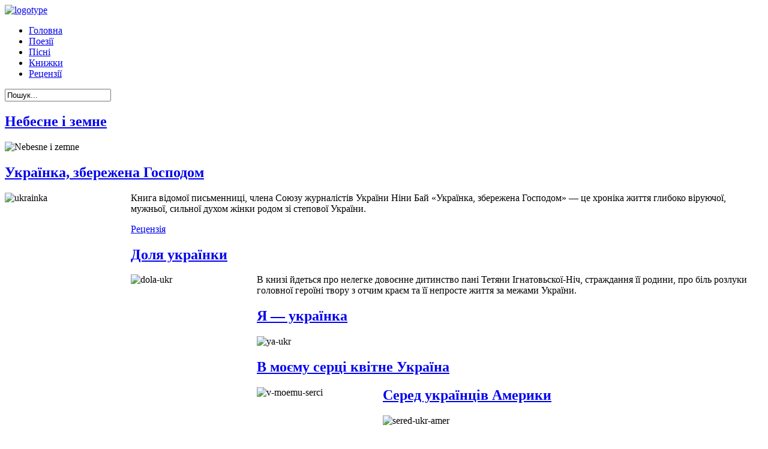

--- FILE ---
content_type: text/html; charset=utf-8
request_url: http://nina-bay.org.ua/knyzhky
body_size: 3705
content:

<!DOCTYPE html PUBLIC "-//W3C//DTD XHTML 1.0 Transitional//EN" "http://www.w3.org/TR/xhtml1/DTD/xhtml1-transitional.dtd">
<html xmlns="http://www.w3.org/1999/xhtml">

<head>

    <base href="http://nina-bay.org.ua/knyzhky" />
  <meta http-equiv="content-type" content="text/html; charset=utf-8" />
  <meta name="keywords" content="ніна омріяна-бай, вірші, поезії, творчість, статті, книжки, україна, пісні, журналіст, публіцистика" />
  <meta name="description" content="Творчий сайт Ніни Омріяної-Бай. Вірші, проза, публіцистика, пісні." />
  <meta name="generator" content="Joomla! - Open Source Content Management" />
  <title>Книжки - Ніна Омріяна-Бай</title>
  <link href="/knyzhky?format=feed&amp;type=rss" rel="alternate" type="application/rss+xml" title="RSS 2.0" />
  <link href="/knyzhky?format=feed&amp;type=atom" rel="alternate" type="application/atom+xml" title="Atom 1.0" />
  <link href="http://nina-bay.org.ua/component/search/?Itemid=476&amp;format=opensearch" rel="search" title="Пошук Ніна Омріяна-Бай" type="application/opensearchdescription+xml" />
  <script src="/media/system/js/mootools-core.js" type="text/javascript"></script>
  <script src="/media/system/js/core.js" type="text/javascript"></script>
  <script src="/media/system/js/caption.js" type="text/javascript"></script>
  <script src="/media/system/js/mootools-more.js" type="text/javascript"></script>
  <script type="text/javascript">
window.addEvent('load', function() {
				new JCaption('img.caption');
			});window.addEvent('domready', function() {
			$$('.hasTip').each(function(el) {
				var title = el.get('title');
				if (title) {
					var parts = title.split('::', 2);
					el.store('tip:title', parts[0]);
					el.store('tip:text', parts[1]);
				}
			});
			var JTooltips = new Tips($$('.hasTip'), { maxTitleChars: 50, fixed: false});
		});
  </script>

    
    
  
<link rel="stylesheet" href="/templates/classic1.7/css/tdefaut.css" type="text/css" media="all" />
<link rel="stylesheet" href="/templates/classic1.7/css/joomlastyle.css" type="text/css" media="all" />
<script type="text/javascript" src="/templates/classic1.7/js/scroll.js"></script>
<script type="text/javascript" src="/templates/classic1.7/js/jquery.js"></script>
<script type="text/javascript" src="/templates/classic1.7/js/modal.js"></script>
<script type="text/javascript" src="/templates/classic1.7/js/superfish.js"></script>
<script type="text/javascript" src="/templates/classic1.7/js/slideshow.js"></script>
<link rel="icon" type="image/gif" href="/templates/classic1.7/favicon.gif" />

 
   <script type="text/javascript">
        $().ready(function() {
        $('#dialog').jqm();
        });
    </script> 
  
  <script type="text/javascript">        
        $(document).ready(function() {
      $(' .navigation ul  ').superfish({
      delay:       1000,                            
      animation:   {opacity:'show',height:'show'},  
      speed:       'normal',                          
      autoArrows:  false,                           
      dropShadows: false                            
     });
     });
    </script>
        <script type="text/javascript">

  var _gaq = _gaq || [];
  _gaq.push(['_setAccount', 'UA-35090656-1']);
  _gaq.push(['_trackPageview']);

  (function() {
    var ga = document.createElement('script'); ga.type = 'text/javascript'; ga.async = true;
    ga.src = ('https:' == document.location.protocol ? 'https://ssl' : 'http://www') + '.google-analytics.com/ga.js';
    var s = document.getElementsByTagName('script')[0]; s.parentNode.insertBefore(ga, s);
  })();

</script>
   
<!--[if lte IE 7]>
  <link href="/templates/classic1.7/css/ie.css"
  rel="stylesheet" type="text/css" />
    <script type="text/javascript" src="/templates/classic1.7/scripts/pngfix.js"></script>
    <script type="text/javascript">
        DD_belatedPNG.fix('img, #sitename, .flower');
    </script>
<![endif]-->

</head>
<body>
    <div class="pagewidth">
      <div id="sitename">
      <a href="/index.php"><img src="/templates/classic1.7/images/logo.png" width="743" height="171" alt="logotype" /></a>
    </div>
        <!--<div id="newsflash">
          <div id="newsflash-content">
              
        </div>
        </div>-->
            <!--<div class="flower"> </div>-->
          <div id="topmenu">
            <div class="navigation">
                        
<ul class="menu">
<li class="item-464"><a href="/" >Головна</a></li><li class="item-444"><a href="/poezii" >Поезії</a></li><li class="item-475"><a href="/pisni" >Пісні</a></li><li class="item-476 current active"><a href="/knyzhky" >Книжки</a></li><li class="item-477"><a href="/retsenzii-vidhuky" >Рецензії</a></li></ul>

                    </div>
              <div id="tool">
                         
<form action="/knyzhky" method="post">
	<div class="search">
		<input name="searchword" id="mod_search_searchword" maxlength="30"  class="inputbox" type="text" size="20" value="Пошук..."  onblur="if (this.value=='') this.value='Пошук...';" onfocus="if (this.value=='Пошук...') this.value='';" />
	<input type="hidden" name="task" value="search" />
	<input type="hidden" name="option" value="com_search" />
	<input type="hidden" name="Itemid" value="476" />
	</div>
</form>

          </div>
        </div>
            <div id="wrapper-main">
              <div id="main-full">
                  <!--<div id="slide">
                            <div id="slideshow-w">
                            <div id="slideshow">
                                <img src="/templates/classic1.7/images/slide1.jpg" alt="image1" />
                              <img src="/templates/classic1.7/images/slide2.jpg" alt="image2" />
                              <img src="/templates/classic1.7/images/slide3.jpg" alt="image3" />
                            </div>
                          </div>
                          </div>-->
                      <script type="text/javascript" charset="utf-8">
                    $(document).ready(function(){
                    $("#slideshow").slideshow({
                              pauseSeconds:5,
                              height:230,
                        fadeSpeed:0.5,
                      width:619,
                              caption: false
                           });
                       });
                   </script>
               <div class="clr"></div>
                    <div id="main-content-full">
                                    <div class="blog">

	






			<div class="items-row cols-2 row-0">
		<div class="item column-1">
		
	<h2>
					<a href="/knyzhky/163-nebesne-i-zemne">
			Небесне і земне</a>
			</h2>





<p><img src="/images/sampledata/covers/Nebesne_i_zemne.jpg" alt="Nebesne i zemne" width="200" height="289" /></p>


<div class="item-separator"></div>
	</div>
					<div class="item column-2">
		
	<h2>
					<a href="/knyzhky/156-ukrainka-zberezhena-hospodom">
			Українка, збережена Господом</a>
			</h2>





<p><img style="margin-right: 10px; float: left;" src="/images/sampledata/covers/ukrainka.jpg" alt="ukrainka" width="200" height="283" />Книга відомої письменниці, члена Союзу журналістів України Ніни Бай «Українка, збережена Господом»&nbsp;— це хроніка життя глибоко віруючої, мужньої, сильної духом жінки родом зі степової України.</p>
<p><a href="/knyzhky/155-fenomenalna-ukrainska-vytryvalist" target="_blank">Рецензія<br /></a></p>


<div class="item-separator"></div>
	</div>
						<span class="row-separator"></span>
				</div>

						<div class="items-row cols-2 row-1">
		<div class="item column-1">
		
	<h2>
					<a href="/knyzhky/159-dolia-ukrainky">
			Доля українки</a>
			</h2>





<p><img style="margin-right: 10px; float: left;" src="/images/sampledata/covers/dola-ukr.jpg" alt="dola-ukr" width="200" height="283" />В книзі йдеться про нелегке довоєнне дитинство пані Тетяни Ігнатовьскої-Ніч, страждання її родини, про біль розлуки головної героїні твору з отчим краєм та її непросте життя за межами України.</p>


<div class="item-separator"></div>
	</div>
					<div class="item column-2">
		
	<h2>
					<a href="/knyzhky/161-ya-ukrainka">
			Я — українка</a>
			</h2>





<p><img src="/images/sampledata/covers/ya-ukr.jpg" alt="ya-ukr" width="200" height="283" /></p>


<div class="item-separator"></div>
	</div>
						<span class="row-separator"></span>
				</div>

						<div class="items-row cols-2 row-2">
		<div class="item column-1">
		
	<h2>
					<a href="/knyzhky/158-v-moiemu-sertsi-kvitne-ukraina">
			В моєму серці квітне Україна</a>
			</h2>





<p><img style="margin-right: 10px; float: left;" src="/images/sampledata/covers/v-moemu-serci.jpg" alt="v-moemu-serci" width="200" height="283" /></p>


<div class="item-separator"></div>
	</div>
					<div class="item column-2">
		
	<h2>
					<a href="/knyzhky/160-sered-ukraintsiv-ameryky">
			Серед українців Америки</a>
			</h2>





<p><img src="/images/sampledata/covers/sered-ukr-amer.jpg" alt="sered-ukr-amer" width="200" height="283" /></p>


<div class="item-separator"></div>
	</div>
						<span class="row-separator"></span>
				</div>

						<div class="items-row cols-2 row-3">
		<div class="item column-1">
		
	<h2>
					<a href="/knyzhky/157-zhyvu-vkraino-ia-toboiu">
			Живу, Вкраїно, я тобою!</a>
			</h2>





<p><img style="margin-right: 10px; float: left;" src="/images/sampledata/covers/jivu-ukraino.jpg" alt="jivu-ukraino" width="200" height="283" />В книзі «Живу, Вкраїно, я тобою!» йдеться про славного сина України протопресвітера УПЦ Київського Патріархату в США Стефана Посаківського. Книгу видано до 75-ліття від Дня народження отця Стефана та 55-ліття його служіння на ниві священицтва.</p>


<div class="item-separator"></div>
	</div>
						<span class="row-separator"></span>
				</div>

				




	

</div>

                                </div>
              </div>
                          </div>
              <div id="footer">
                <div class="ftb">
                                &copy; 2026 Ніна Омріяна-Бай <br />
                                e-mail: <a href="mailto:ninabay@ukr.net">ninabay@ukr.net</a>
                            </div>
                        <div id="top">
                            <div class="top_button">
                                <a href="#" onclick="scrollToTop();return false;">
                        <img src="/templates/classic1.7/images/top.png" width="30" height="30" alt="top" /></a>
                            </div>
              </div>
                
                </div>      
  </div>

</body>

</html>